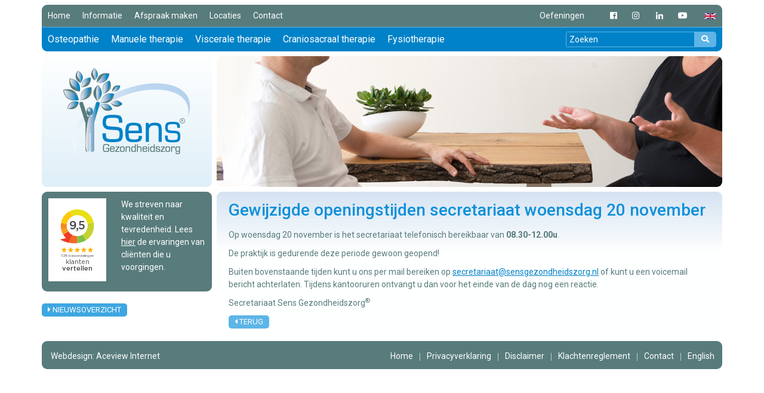

--- FILE ---
content_type: text/html; charset=UTF-8
request_url: https://www.sensgezondheidszorg.nl/nieuws/gewijzigde-openingstijden-secretariaat-woensdag-20-11/
body_size: 15781
content:
<!DOCTYPE html>
<html lang="nl-NL">
<head>
<meta charset="utf-8">
<meta name="viewport" content="width=device-width, initial-scale=1, shrink-to-fit=no">
<title>Gewijzigde openingstijden secretariaat woensdag 20 november - Sens gezondheidszorg</title>
<link data-rocket-preload as="style" href="https://fonts.googleapis.com/css?family=Roboto%3A400%2C500%2C700&#038;display=swap" rel="preload">
<link href="https://fonts.googleapis.com/css?family=Roboto%3A400%2C500%2C700&#038;display=swap" media="print" onload="this.media=&#039;all&#039;" rel="stylesheet">
<noscript data-wpr-hosted-gf-parameters=""><link rel="stylesheet" href="https://fonts.googleapis.com/css?family=Roboto%3A400%2C500%2C700&#038;display=swap"></noscript>
<meta name="author" content="Aceview Internet">
<!--[if lt IE 9]>
      <script src="http://html5shim.googlecode.com/svn/trunk/html5.js"></script>
    <![endif]-->
	
<!--<script src="https://imweb.intramedonline.nl/js/jquery.min.js" type="text/javascript"></script>
<script src="https://imweb.intramedonline.nl/js/iframeResizer.min.js" type="text/javascript"></script>-->
<!--Online Tilburg inschrijven-->




<!--Online inschrijven Tilburg Fysio-->



<!--Online inschrijven Hilvarenbeek -->



<!--Online inschrijven Loon op Zand -->


	
	
<meta name='robots' content='index, follow, max-image-preview:large, max-snippet:-1, max-video-preview:-1' />

	<!-- This site is optimized with the Yoast SEO plugin v26.7 - https://yoast.com/wordpress/plugins/seo/ -->
	<link rel="canonical" href="https://www.sensgezondheidszorg.nl/nieuws/gewijzigde-openingstijden-secretariaat-woensdag-20-11/" />
	<meta property="og:locale" content="nl_NL" />
	<meta property="og:type" content="article" />
	<meta property="og:title" content="Gewijzigde openingstijden secretariaat woensdag 20 november - Sens gezondheidszorg" />
	<meta property="og:description" content="Woensdag 20 november is het secretariaat telefonisch bereikbaar van 08:30-12.00u.  De praktijk is gedurende deze periode gewoon geopend!  Buiten bovenstaande tijden kunt u ons per mail bereiken op secretariaat@sensgezondheidszorg.nl of kunt u een voicemail bericht achterlaten. Tijdens kantooruren ontvangt u dan voor het einde van de dag nog een reactie.  Secretariaat Sens Gezondheidszorg®" />
	<meta property="og:url" content="https://www.sensgezondheidszorg.nl/nieuws/gewijzigde-openingstijden-secretariaat-woensdag-20-11/" />
	<meta property="og:site_name" content="Sens gezondheidszorg" />
	<meta property="article:modified_time" content="2019-11-20T16:25:43+00:00" />
	<script type="application/ld+json" class="yoast-schema-graph">{"@context":"https://schema.org","@graph":[{"@type":"WebPage","@id":"https://www.sensgezondheidszorg.nl/nieuws/gewijzigde-openingstijden-secretariaat-woensdag-20-11/","url":"https://www.sensgezondheidszorg.nl/nieuws/gewijzigde-openingstijden-secretariaat-woensdag-20-11/","name":"Gewijzigde openingstijden secretariaat woensdag 20 november - Sens gezondheidszorg","isPartOf":{"@id":"https://www.sensgezondheidszorg.nl/#website"},"datePublished":"2018-11-20T06:00:59+00:00","dateModified":"2019-11-20T16:25:43+00:00","breadcrumb":{"@id":"https://www.sensgezondheidszorg.nl/nieuws/gewijzigde-openingstijden-secretariaat-woensdag-20-11/#breadcrumb"},"inLanguage":"nl-NL","potentialAction":[{"@type":"ReadAction","target":["https://www.sensgezondheidszorg.nl/nieuws/gewijzigde-openingstijden-secretariaat-woensdag-20-11/"]}]},{"@type":"BreadcrumbList","@id":"https://www.sensgezondheidszorg.nl/nieuws/gewijzigde-openingstijden-secretariaat-woensdag-20-11/#breadcrumb","itemListElement":[{"@type":"ListItem","position":1,"name":"Home","item":"https://www.sensgezondheidszorg.nl/"},{"@type":"ListItem","position":2,"name":"Nieuws","item":"https://www.sensgezondheidszorg.nl/nieuws/"},{"@type":"ListItem","position":3,"name":"Gewijzigde openingstijden secretariaat woensdag 20 november"}]},{"@type":"WebSite","@id":"https://www.sensgezondheidszorg.nl/#website","url":"https://www.sensgezondheidszorg.nl/","name":"Sens gezondheidszorg","description":"Sens gezondheidszorg","potentialAction":[{"@type":"SearchAction","target":{"@type":"EntryPoint","urlTemplate":"https://www.sensgezondheidszorg.nl/?s={search_term_string}"},"query-input":{"@type":"PropertyValueSpecification","valueRequired":true,"valueName":"search_term_string"}}],"inLanguage":"nl-NL"}]}</script>
	<!-- / Yoast SEO plugin. -->


<link rel='dns-prefetch' href='//cdnjs.cloudflare.com' />
<link rel='dns-prefetch' href='//maxcdn.bootstrapcdn.com' />
<link rel='dns-prefetch' href='//use.fontawesome.com' />
<link rel='dns-prefetch' href='//fonts.googleapis.com' />
<link href='https://fonts.gstatic.com' crossorigin rel='preconnect' />
<link rel="alternate" type="application/rss+xml" title="Sens gezondheidszorg &raquo; feed" href="https://www.sensgezondheidszorg.nl/feed/" />
<link rel="alternate" type="application/rss+xml" title="Sens gezondheidszorg &raquo; reacties feed" href="https://www.sensgezondheidszorg.nl/comments/feed/" />
<link rel="alternate" title="oEmbed (JSON)" type="application/json+oembed" href="https://www.sensgezondheidszorg.nl/wp-json/oembed/1.0/embed?url=https%3A%2F%2Fwww.sensgezondheidszorg.nl%2Fnieuws%2Fgewijzigde-openingstijden-secretariaat-woensdag-20-11%2F" />
<link rel="alternate" title="oEmbed (XML)" type="text/xml+oembed" href="https://www.sensgezondheidszorg.nl/wp-json/oembed/1.0/embed?url=https%3A%2F%2Fwww.sensgezondheidszorg.nl%2Fnieuws%2Fgewijzigde-openingstijden-secretariaat-woensdag-20-11%2F&#038;format=xml" />
		<!-- This site uses the Google Analytics by MonsterInsights plugin v9.11.1 - Using Analytics tracking - https://www.monsterinsights.com/ -->
							<script src="//www.googletagmanager.com/gtag/js?id=G-QNE87SH3M6"  data-cfasync="false" data-wpfc-render="false" type="text/javascript" async></script>
			<script data-cfasync="false" data-wpfc-render="false" type="text/javascript">
				var mi_version = '9.11.1';
				var mi_track_user = true;
				var mi_no_track_reason = '';
								var MonsterInsightsDefaultLocations = {"page_location":"https:\/\/www.sensgezondheidszorg.nl\/nieuws\/gewijzigde-openingstijden-secretariaat-woensdag-20-11\/"};
								if ( typeof MonsterInsightsPrivacyGuardFilter === 'function' ) {
					var MonsterInsightsLocations = (typeof MonsterInsightsExcludeQuery === 'object') ? MonsterInsightsPrivacyGuardFilter( MonsterInsightsExcludeQuery ) : MonsterInsightsPrivacyGuardFilter( MonsterInsightsDefaultLocations );
				} else {
					var MonsterInsightsLocations = (typeof MonsterInsightsExcludeQuery === 'object') ? MonsterInsightsExcludeQuery : MonsterInsightsDefaultLocations;
				}

								var disableStrs = [
										'ga-disable-G-QNE87SH3M6',
									];

				/* Function to detect opted out users */
				function __gtagTrackerIsOptedOut() {
					for (var index = 0; index < disableStrs.length; index++) {
						if (document.cookie.indexOf(disableStrs[index] + '=true') > -1) {
							return true;
						}
					}

					return false;
				}

				/* Disable tracking if the opt-out cookie exists. */
				if (__gtagTrackerIsOptedOut()) {
					for (var index = 0; index < disableStrs.length; index++) {
						window[disableStrs[index]] = true;
					}
				}

				/* Opt-out function */
				function __gtagTrackerOptout() {
					for (var index = 0; index < disableStrs.length; index++) {
						document.cookie = disableStrs[index] + '=true; expires=Thu, 31 Dec 2099 23:59:59 UTC; path=/';
						window[disableStrs[index]] = true;
					}
				}

				if ('undefined' === typeof gaOptout) {
					function gaOptout() {
						__gtagTrackerOptout();
					}
				}
								window.dataLayer = window.dataLayer || [];

				window.MonsterInsightsDualTracker = {
					helpers: {},
					trackers: {},
				};
				if (mi_track_user) {
					function __gtagDataLayer() {
						dataLayer.push(arguments);
					}

					function __gtagTracker(type, name, parameters) {
						if (!parameters) {
							parameters = {};
						}

						if (parameters.send_to) {
							__gtagDataLayer.apply(null, arguments);
							return;
						}

						if (type === 'event') {
														parameters.send_to = monsterinsights_frontend.v4_id;
							var hookName = name;
							if (typeof parameters['event_category'] !== 'undefined') {
								hookName = parameters['event_category'] + ':' + name;
							}

							if (typeof MonsterInsightsDualTracker.trackers[hookName] !== 'undefined') {
								MonsterInsightsDualTracker.trackers[hookName](parameters);
							} else {
								__gtagDataLayer('event', name, parameters);
							}
							
						} else {
							__gtagDataLayer.apply(null, arguments);
						}
					}

					__gtagTracker('js', new Date());
					__gtagTracker('set', {
						'developer_id.dZGIzZG': true,
											});
					if ( MonsterInsightsLocations.page_location ) {
						__gtagTracker('set', MonsterInsightsLocations);
					}
										__gtagTracker('config', 'G-QNE87SH3M6', {"forceSSL":"true","anonymize_ip":"true"} );
										window.gtag = __gtagTracker;										(function () {
						/* https://developers.google.com/analytics/devguides/collection/analyticsjs/ */
						/* ga and __gaTracker compatibility shim. */
						var noopfn = function () {
							return null;
						};
						var newtracker = function () {
							return new Tracker();
						};
						var Tracker = function () {
							return null;
						};
						var p = Tracker.prototype;
						p.get = noopfn;
						p.set = noopfn;
						p.send = function () {
							var args = Array.prototype.slice.call(arguments);
							args.unshift('send');
							__gaTracker.apply(null, args);
						};
						var __gaTracker = function () {
							var len = arguments.length;
							if (len === 0) {
								return;
							}
							var f = arguments[len - 1];
							if (typeof f !== 'object' || f === null || typeof f.hitCallback !== 'function') {
								if ('send' === arguments[0]) {
									var hitConverted, hitObject = false, action;
									if ('event' === arguments[1]) {
										if ('undefined' !== typeof arguments[3]) {
											hitObject = {
												'eventAction': arguments[3],
												'eventCategory': arguments[2],
												'eventLabel': arguments[4],
												'value': arguments[5] ? arguments[5] : 1,
											}
										}
									}
									if ('pageview' === arguments[1]) {
										if ('undefined' !== typeof arguments[2]) {
											hitObject = {
												'eventAction': 'page_view',
												'page_path': arguments[2],
											}
										}
									}
									if (typeof arguments[2] === 'object') {
										hitObject = arguments[2];
									}
									if (typeof arguments[5] === 'object') {
										Object.assign(hitObject, arguments[5]);
									}
									if ('undefined' !== typeof arguments[1].hitType) {
										hitObject = arguments[1];
										if ('pageview' === hitObject.hitType) {
											hitObject.eventAction = 'page_view';
										}
									}
									if (hitObject) {
										action = 'timing' === arguments[1].hitType ? 'timing_complete' : hitObject.eventAction;
										hitConverted = mapArgs(hitObject);
										__gtagTracker('event', action, hitConverted);
									}
								}
								return;
							}

							function mapArgs(args) {
								var arg, hit = {};
								var gaMap = {
									'eventCategory': 'event_category',
									'eventAction': 'event_action',
									'eventLabel': 'event_label',
									'eventValue': 'event_value',
									'nonInteraction': 'non_interaction',
									'timingCategory': 'event_category',
									'timingVar': 'name',
									'timingValue': 'value',
									'timingLabel': 'event_label',
									'page': 'page_path',
									'location': 'page_location',
									'title': 'page_title',
									'referrer' : 'page_referrer',
								};
								for (arg in args) {
																		if (!(!args.hasOwnProperty(arg) || !gaMap.hasOwnProperty(arg))) {
										hit[gaMap[arg]] = args[arg];
									} else {
										hit[arg] = args[arg];
									}
								}
								return hit;
							}

							try {
								f.hitCallback();
							} catch (ex) {
							}
						};
						__gaTracker.create = newtracker;
						__gaTracker.getByName = newtracker;
						__gaTracker.getAll = function () {
							return [];
						};
						__gaTracker.remove = noopfn;
						__gaTracker.loaded = true;
						window['__gaTracker'] = __gaTracker;
					})();
									} else {
										console.log("");
					(function () {
						function __gtagTracker() {
							return null;
						}

						window['__gtagTracker'] = __gtagTracker;
						window['gtag'] = __gtagTracker;
					})();
									}
			</script>
							<!-- / Google Analytics by MonsterInsights -->
		<style id='wp-img-auto-sizes-contain-inline-css' type='text/css'>
img:is([sizes=auto i],[sizes^="auto," i]){contain-intrinsic-size:3000px 1500px}
/*# sourceURL=wp-img-auto-sizes-contain-inline-css */
</style>
<style id='wp-block-library-inline-css' type='text/css'>
:root{--wp-block-synced-color:#7a00df;--wp-block-synced-color--rgb:122,0,223;--wp-bound-block-color:var(--wp-block-synced-color);--wp-editor-canvas-background:#ddd;--wp-admin-theme-color:#007cba;--wp-admin-theme-color--rgb:0,124,186;--wp-admin-theme-color-darker-10:#006ba1;--wp-admin-theme-color-darker-10--rgb:0,107,160.5;--wp-admin-theme-color-darker-20:#005a87;--wp-admin-theme-color-darker-20--rgb:0,90,135;--wp-admin-border-width-focus:2px}@media (min-resolution:192dpi){:root{--wp-admin-border-width-focus:1.5px}}.wp-element-button{cursor:pointer}:root .has-very-light-gray-background-color{background-color:#eee}:root .has-very-dark-gray-background-color{background-color:#313131}:root .has-very-light-gray-color{color:#eee}:root .has-very-dark-gray-color{color:#313131}:root .has-vivid-green-cyan-to-vivid-cyan-blue-gradient-background{background:linear-gradient(135deg,#00d084,#0693e3)}:root .has-purple-crush-gradient-background{background:linear-gradient(135deg,#34e2e4,#4721fb 50%,#ab1dfe)}:root .has-hazy-dawn-gradient-background{background:linear-gradient(135deg,#faaca8,#dad0ec)}:root .has-subdued-olive-gradient-background{background:linear-gradient(135deg,#fafae1,#67a671)}:root .has-atomic-cream-gradient-background{background:linear-gradient(135deg,#fdd79a,#004a59)}:root .has-nightshade-gradient-background{background:linear-gradient(135deg,#330968,#31cdcf)}:root .has-midnight-gradient-background{background:linear-gradient(135deg,#020381,#2874fc)}:root{--wp--preset--font-size--normal:16px;--wp--preset--font-size--huge:42px}.has-regular-font-size{font-size:1em}.has-larger-font-size{font-size:2.625em}.has-normal-font-size{font-size:var(--wp--preset--font-size--normal)}.has-huge-font-size{font-size:var(--wp--preset--font-size--huge)}.has-text-align-center{text-align:center}.has-text-align-left{text-align:left}.has-text-align-right{text-align:right}.has-fit-text{white-space:nowrap!important}#end-resizable-editor-section{display:none}.aligncenter{clear:both}.items-justified-left{justify-content:flex-start}.items-justified-center{justify-content:center}.items-justified-right{justify-content:flex-end}.items-justified-space-between{justify-content:space-between}.screen-reader-text{border:0;clip-path:inset(50%);height:1px;margin:-1px;overflow:hidden;padding:0;position:absolute;width:1px;word-wrap:normal!important}.screen-reader-text:focus{background-color:#ddd;clip-path:none;color:#444;display:block;font-size:1em;height:auto;left:5px;line-height:normal;padding:15px 23px 14px;text-decoration:none;top:5px;width:auto;z-index:100000}html :where(.has-border-color){border-style:solid}html :where([style*=border-top-color]){border-top-style:solid}html :where([style*=border-right-color]){border-right-style:solid}html :where([style*=border-bottom-color]){border-bottom-style:solid}html :where([style*=border-left-color]){border-left-style:solid}html :where([style*=border-width]){border-style:solid}html :where([style*=border-top-width]){border-top-style:solid}html :where([style*=border-right-width]){border-right-style:solid}html :where([style*=border-bottom-width]){border-bottom-style:solid}html :where([style*=border-left-width]){border-left-style:solid}html :where(img[class*=wp-image-]){height:auto;max-width:100%}:where(figure){margin:0 0 1em}html :where(.is-position-sticky){--wp-admin--admin-bar--position-offset:var(--wp-admin--admin-bar--height,0px)}@media screen and (max-width:600px){html :where(.is-position-sticky){--wp-admin--admin-bar--position-offset:0px}}

/*# sourceURL=wp-block-library-inline-css */
</style><style id='global-styles-inline-css' type='text/css'>
:root{--wp--preset--aspect-ratio--square: 1;--wp--preset--aspect-ratio--4-3: 4/3;--wp--preset--aspect-ratio--3-4: 3/4;--wp--preset--aspect-ratio--3-2: 3/2;--wp--preset--aspect-ratio--2-3: 2/3;--wp--preset--aspect-ratio--16-9: 16/9;--wp--preset--aspect-ratio--9-16: 9/16;--wp--preset--color--black: #000000;--wp--preset--color--cyan-bluish-gray: #abb8c3;--wp--preset--color--white: #ffffff;--wp--preset--color--pale-pink: #f78da7;--wp--preset--color--vivid-red: #cf2e2e;--wp--preset--color--luminous-vivid-orange: #ff6900;--wp--preset--color--luminous-vivid-amber: #fcb900;--wp--preset--color--light-green-cyan: #7bdcb5;--wp--preset--color--vivid-green-cyan: #00d084;--wp--preset--color--pale-cyan-blue: #8ed1fc;--wp--preset--color--vivid-cyan-blue: #0693e3;--wp--preset--color--vivid-purple: #9b51e0;--wp--preset--gradient--vivid-cyan-blue-to-vivid-purple: linear-gradient(135deg,rgb(6,147,227) 0%,rgb(155,81,224) 100%);--wp--preset--gradient--light-green-cyan-to-vivid-green-cyan: linear-gradient(135deg,rgb(122,220,180) 0%,rgb(0,208,130) 100%);--wp--preset--gradient--luminous-vivid-amber-to-luminous-vivid-orange: linear-gradient(135deg,rgb(252,185,0) 0%,rgb(255,105,0) 100%);--wp--preset--gradient--luminous-vivid-orange-to-vivid-red: linear-gradient(135deg,rgb(255,105,0) 0%,rgb(207,46,46) 100%);--wp--preset--gradient--very-light-gray-to-cyan-bluish-gray: linear-gradient(135deg,rgb(238,238,238) 0%,rgb(169,184,195) 100%);--wp--preset--gradient--cool-to-warm-spectrum: linear-gradient(135deg,rgb(74,234,220) 0%,rgb(151,120,209) 20%,rgb(207,42,186) 40%,rgb(238,44,130) 60%,rgb(251,105,98) 80%,rgb(254,248,76) 100%);--wp--preset--gradient--blush-light-purple: linear-gradient(135deg,rgb(255,206,236) 0%,rgb(152,150,240) 100%);--wp--preset--gradient--blush-bordeaux: linear-gradient(135deg,rgb(254,205,165) 0%,rgb(254,45,45) 50%,rgb(107,0,62) 100%);--wp--preset--gradient--luminous-dusk: linear-gradient(135deg,rgb(255,203,112) 0%,rgb(199,81,192) 50%,rgb(65,88,208) 100%);--wp--preset--gradient--pale-ocean: linear-gradient(135deg,rgb(255,245,203) 0%,rgb(182,227,212) 50%,rgb(51,167,181) 100%);--wp--preset--gradient--electric-grass: linear-gradient(135deg,rgb(202,248,128) 0%,rgb(113,206,126) 100%);--wp--preset--gradient--midnight: linear-gradient(135deg,rgb(2,3,129) 0%,rgb(40,116,252) 100%);--wp--preset--font-size--small: 13px;--wp--preset--font-size--medium: 20px;--wp--preset--font-size--large: 36px;--wp--preset--font-size--x-large: 42px;--wp--preset--spacing--20: 0.44rem;--wp--preset--spacing--30: 0.67rem;--wp--preset--spacing--40: 1rem;--wp--preset--spacing--50: 1.5rem;--wp--preset--spacing--60: 2.25rem;--wp--preset--spacing--70: 3.38rem;--wp--preset--spacing--80: 5.06rem;--wp--preset--shadow--natural: 6px 6px 9px rgba(0, 0, 0, 0.2);--wp--preset--shadow--deep: 12px 12px 50px rgba(0, 0, 0, 0.4);--wp--preset--shadow--sharp: 6px 6px 0px rgba(0, 0, 0, 0.2);--wp--preset--shadow--outlined: 6px 6px 0px -3px rgb(255, 255, 255), 6px 6px rgb(0, 0, 0);--wp--preset--shadow--crisp: 6px 6px 0px rgb(0, 0, 0);}:where(.is-layout-flex){gap: 0.5em;}:where(.is-layout-grid){gap: 0.5em;}body .is-layout-flex{display: flex;}.is-layout-flex{flex-wrap: wrap;align-items: center;}.is-layout-flex > :is(*, div){margin: 0;}body .is-layout-grid{display: grid;}.is-layout-grid > :is(*, div){margin: 0;}:where(.wp-block-columns.is-layout-flex){gap: 2em;}:where(.wp-block-columns.is-layout-grid){gap: 2em;}:where(.wp-block-post-template.is-layout-flex){gap: 1.25em;}:where(.wp-block-post-template.is-layout-grid){gap: 1.25em;}.has-black-color{color: var(--wp--preset--color--black) !important;}.has-cyan-bluish-gray-color{color: var(--wp--preset--color--cyan-bluish-gray) !important;}.has-white-color{color: var(--wp--preset--color--white) !important;}.has-pale-pink-color{color: var(--wp--preset--color--pale-pink) !important;}.has-vivid-red-color{color: var(--wp--preset--color--vivid-red) !important;}.has-luminous-vivid-orange-color{color: var(--wp--preset--color--luminous-vivid-orange) !important;}.has-luminous-vivid-amber-color{color: var(--wp--preset--color--luminous-vivid-amber) !important;}.has-light-green-cyan-color{color: var(--wp--preset--color--light-green-cyan) !important;}.has-vivid-green-cyan-color{color: var(--wp--preset--color--vivid-green-cyan) !important;}.has-pale-cyan-blue-color{color: var(--wp--preset--color--pale-cyan-blue) !important;}.has-vivid-cyan-blue-color{color: var(--wp--preset--color--vivid-cyan-blue) !important;}.has-vivid-purple-color{color: var(--wp--preset--color--vivid-purple) !important;}.has-black-background-color{background-color: var(--wp--preset--color--black) !important;}.has-cyan-bluish-gray-background-color{background-color: var(--wp--preset--color--cyan-bluish-gray) !important;}.has-white-background-color{background-color: var(--wp--preset--color--white) !important;}.has-pale-pink-background-color{background-color: var(--wp--preset--color--pale-pink) !important;}.has-vivid-red-background-color{background-color: var(--wp--preset--color--vivid-red) !important;}.has-luminous-vivid-orange-background-color{background-color: var(--wp--preset--color--luminous-vivid-orange) !important;}.has-luminous-vivid-amber-background-color{background-color: var(--wp--preset--color--luminous-vivid-amber) !important;}.has-light-green-cyan-background-color{background-color: var(--wp--preset--color--light-green-cyan) !important;}.has-vivid-green-cyan-background-color{background-color: var(--wp--preset--color--vivid-green-cyan) !important;}.has-pale-cyan-blue-background-color{background-color: var(--wp--preset--color--pale-cyan-blue) !important;}.has-vivid-cyan-blue-background-color{background-color: var(--wp--preset--color--vivid-cyan-blue) !important;}.has-vivid-purple-background-color{background-color: var(--wp--preset--color--vivid-purple) !important;}.has-black-border-color{border-color: var(--wp--preset--color--black) !important;}.has-cyan-bluish-gray-border-color{border-color: var(--wp--preset--color--cyan-bluish-gray) !important;}.has-white-border-color{border-color: var(--wp--preset--color--white) !important;}.has-pale-pink-border-color{border-color: var(--wp--preset--color--pale-pink) !important;}.has-vivid-red-border-color{border-color: var(--wp--preset--color--vivid-red) !important;}.has-luminous-vivid-orange-border-color{border-color: var(--wp--preset--color--luminous-vivid-orange) !important;}.has-luminous-vivid-amber-border-color{border-color: var(--wp--preset--color--luminous-vivid-amber) !important;}.has-light-green-cyan-border-color{border-color: var(--wp--preset--color--light-green-cyan) !important;}.has-vivid-green-cyan-border-color{border-color: var(--wp--preset--color--vivid-green-cyan) !important;}.has-pale-cyan-blue-border-color{border-color: var(--wp--preset--color--pale-cyan-blue) !important;}.has-vivid-cyan-blue-border-color{border-color: var(--wp--preset--color--vivid-cyan-blue) !important;}.has-vivid-purple-border-color{border-color: var(--wp--preset--color--vivid-purple) !important;}.has-vivid-cyan-blue-to-vivid-purple-gradient-background{background: var(--wp--preset--gradient--vivid-cyan-blue-to-vivid-purple) !important;}.has-light-green-cyan-to-vivid-green-cyan-gradient-background{background: var(--wp--preset--gradient--light-green-cyan-to-vivid-green-cyan) !important;}.has-luminous-vivid-amber-to-luminous-vivid-orange-gradient-background{background: var(--wp--preset--gradient--luminous-vivid-amber-to-luminous-vivid-orange) !important;}.has-luminous-vivid-orange-to-vivid-red-gradient-background{background: var(--wp--preset--gradient--luminous-vivid-orange-to-vivid-red) !important;}.has-very-light-gray-to-cyan-bluish-gray-gradient-background{background: var(--wp--preset--gradient--very-light-gray-to-cyan-bluish-gray) !important;}.has-cool-to-warm-spectrum-gradient-background{background: var(--wp--preset--gradient--cool-to-warm-spectrum) !important;}.has-blush-light-purple-gradient-background{background: var(--wp--preset--gradient--blush-light-purple) !important;}.has-blush-bordeaux-gradient-background{background: var(--wp--preset--gradient--blush-bordeaux) !important;}.has-luminous-dusk-gradient-background{background: var(--wp--preset--gradient--luminous-dusk) !important;}.has-pale-ocean-gradient-background{background: var(--wp--preset--gradient--pale-ocean) !important;}.has-electric-grass-gradient-background{background: var(--wp--preset--gradient--electric-grass) !important;}.has-midnight-gradient-background{background: var(--wp--preset--gradient--midnight) !important;}.has-small-font-size{font-size: var(--wp--preset--font-size--small) !important;}.has-medium-font-size{font-size: var(--wp--preset--font-size--medium) !important;}.has-large-font-size{font-size: var(--wp--preset--font-size--large) !important;}.has-x-large-font-size{font-size: var(--wp--preset--font-size--x-large) !important;}
/*# sourceURL=global-styles-inline-css */
</style>

<style id='classic-theme-styles-inline-css' type='text/css'>
/*! This file is auto-generated */
.wp-block-button__link{color:#fff;background-color:#32373c;border-radius:9999px;box-shadow:none;text-decoration:none;padding:calc(.667em + 2px) calc(1.333em + 2px);font-size:1.125em}.wp-block-file__button{background:#32373c;color:#fff;text-decoration:none}
/*# sourceURL=/wp-includes/css/classic-themes.min.css */
</style>
<link rel='stylesheet' id='responsive-lightbox-swipebox-css' href='https://www.sensgezondheidszorg.nl/wp-content/plugins/responsive-lightbox/assets/swipebox/swipebox.min.css?ver=1.5.2' type='text/css' media='all' />
<link data-minify="1" rel='stylesheet' id='aceview-bootstrap-css' href='https://www.sensgezondheidszorg.nl/wp-content/cache/min/1/bootstrap/4.0.0-beta/css/bootstrap.min.css?ver=1736171702' type='text/css' media='all' />
<link data-minify="1" rel='stylesheet' id='font-awesome-css' href='https://www.sensgezondheidszorg.nl/wp-content/cache/min/1/releases/v5.0.6/css/all.css?ver=1736171703' type='text/css' media='all' />

<link data-minify="1" rel='stylesheet' id='aceview-defaults-css' href='https://www.sensgezondheidszorg.nl/wp-content/cache/min/1/wp-content/themes/sens/css/defaults.css?ver=1736171703' type='text/css' media='all' />
<link data-minify="1" rel='stylesheet' id='aceview-menu-css' href='https://www.sensgezondheidszorg.nl/wp-content/cache/min/1/wp-content/themes/sens/css/menu.css?ver=1736171703' type='text/css' media='all' />
<link data-minify="1" rel='stylesheet' id='aceview-carousel-css' href='https://www.sensgezondheidszorg.nl/wp-content/cache/min/1/wp-content/themes/sens/css/carousel.css?ver=1736171703' type='text/css' media='all' />
<link data-minify="1" rel='stylesheet' id='mobile-navslide-css' href='https://www.sensgezondheidszorg.nl/wp-content/cache/min/1/wp-content/themes/sens/css/mobile-navslide.css?ver=1736171703' type='text/css' media='all' />
<link data-minify="1" rel='stylesheet' id='aceview-style-css' href='https://www.sensgezondheidszorg.nl/wp-content/cache/min/1/wp-content/themes/sens/style.css?ver=1736171703' type='text/css' media='all' />
<script type="text/javascript" src="https://www.sensgezondheidszorg.nl/wp-content/plugins/google-analytics-for-wordpress/assets/js/frontend-gtag.min.js?ver=9.11.1" id="monsterinsights-frontend-script-js" async="async" data-wp-strategy="async"></script>
<script data-cfasync="false" data-wpfc-render="false" type="text/javascript" id='monsterinsights-frontend-script-js-extra'>/* <![CDATA[ */
var monsterinsights_frontend = {"js_events_tracking":"true","download_extensions":"doc,pdf,ppt,zip,xls,docx,pptx,xlsx","inbound_paths":"[]","home_url":"https:\/\/www.sensgezondheidszorg.nl","hash_tracking":"false","v4_id":"G-QNE87SH3M6"};/* ]]> */
</script>
<script type="text/javascript" src="https://www.sensgezondheidszorg.nl/wp-includes/js/jquery/jquery.min.js?ver=3.7.1" id="jquery-core-js"></script>
<script type="text/javascript" src="https://www.sensgezondheidszorg.nl/wp-includes/js/jquery/jquery-migrate.min.js?ver=3.4.1" id="jquery-migrate-js"></script>
<script type="text/javascript" src="https://www.sensgezondheidszorg.nl/wp-content/plugins/responsive-lightbox/assets/dompurify/purify.min.js?ver=3.3.1" id="dompurify-js"></script>
<script type="text/javascript" id="responsive-lightbox-sanitizer-js-before">
/* <![CDATA[ */
window.RLG = window.RLG || {}; window.RLG.sanitizeAllowedHosts = ["youtube.com","www.youtube.com","youtu.be","vimeo.com","player.vimeo.com"];
//# sourceURL=responsive-lightbox-sanitizer-js-before
/* ]]> */
</script>
<script type="text/javascript" src="https://www.sensgezondheidszorg.nl/wp-content/plugins/responsive-lightbox/js/sanitizer.js?ver=2.6.1" id="responsive-lightbox-sanitizer-js"></script>
<script type="text/javascript" src="https://www.sensgezondheidszorg.nl/wp-content/plugins/responsive-lightbox/assets/swipebox/jquery.swipebox.min.js?ver=1.5.2" id="responsive-lightbox-swipebox-js"></script>
<script type="text/javascript" src="https://www.sensgezondheidszorg.nl/wp-includes/js/underscore.min.js?ver=1.13.7" id="underscore-js"></script>
<script type="text/javascript" src="https://www.sensgezondheidszorg.nl/wp-content/plugins/responsive-lightbox/assets/infinitescroll/infinite-scroll.pkgd.min.js?ver=4.0.1" id="responsive-lightbox-infinite-scroll-js"></script>
<script type="text/javascript" id="responsive-lightbox-js-before">
/* <![CDATA[ */
var rlArgs = {"script":"swipebox","selector":"lightbox","customEvents":"","activeGalleries":true,"animation":true,"hideCloseButtonOnMobile":false,"removeBarsOnMobile":false,"hideBars":true,"hideBarsDelay":5000,"videoMaxWidth":1080,"useSVG":true,"loopAtEnd":false,"woocommerce_gallery":false,"ajaxurl":"https:\/\/www.sensgezondheidszorg.nl\/wp-admin\/admin-ajax.php","nonce":"2b17d2900c","preview":false,"postId":10945,"scriptExtension":false};

//# sourceURL=responsive-lightbox-js-before
/* ]]> */
</script>
<script type="text/javascript" src="https://www.sensgezondheidszorg.nl/wp-content/plugins/responsive-lightbox/js/front.js?ver=2.6.1" id="responsive-lightbox-js"></script>
<link rel="https://api.w.org/" href="https://www.sensgezondheidszorg.nl/wp-json/" /><link rel="EditURI" type="application/rsd+xml" title="RSD" href="https://www.sensgezondheidszorg.nl/xmlrpc.php?rsd" />
<meta name="generator" content="WordPress 6.9" />
<link rel='shortlink' href='https://www.sensgezondheidszorg.nl/?p=10945' />
<script type="text/javascript">
(function(url){
	if(/(?:Chrome\/26\.0\.1410\.63 Safari\/537\.31|WordfenceTestMonBot)/.test(navigator.userAgent)){ return; }
	var addEvent = function(evt, handler) {
		if (window.addEventListener) {
			document.addEventListener(evt, handler, false);
		} else if (window.attachEvent) {
			document.attachEvent('on' + evt, handler);
		}
	};
	var removeEvent = function(evt, handler) {
		if (window.removeEventListener) {
			document.removeEventListener(evt, handler, false);
		} else if (window.detachEvent) {
			document.detachEvent('on' + evt, handler);
		}
	};
	var evts = 'contextmenu dblclick drag dragend dragenter dragleave dragover dragstart drop keydown keypress keyup mousedown mousemove mouseout mouseover mouseup mousewheel scroll'.split(' ');
	var logHuman = function() {
		if (window.wfLogHumanRan) { return; }
		window.wfLogHumanRan = true;
		var wfscr = document.createElement('script');
		wfscr.type = 'text/javascript';
		wfscr.async = true;
		wfscr.src = url + '&r=' + Math.random();
		(document.getElementsByTagName('head')[0]||document.getElementsByTagName('body')[0]).appendChild(wfscr);
		for (var i = 0; i < evts.length; i++) {
			removeEvent(evts[i], logHuman);
		}
	};
	for (var i = 0; i < evts.length; i++) {
		addEvent(evts[i], logHuman);
	}
})('//www.sensgezondheidszorg.nl/?wordfence_lh=1&hid=A10E36E0B46C901808D5782F286FF10D');
</script><style type="text/css">.recentcomments a{display:inline !important;padding:0 !important;margin:0 !important;}</style><meta name="generator" content="WP Rocket 3.20.3" data-wpr-features="wpr_minify_css wpr_preload_links wpr_desktop" /></head>
<body class="wp-singular nieuws-template-default single single-nieuws postid-10945 wp-theme-sens" >
<div data-rocket-location-hash="60e919226ed28fc9b570ccec2a0e55b4" id="main-container">
<nav class="navbar navbar-mobiel d-lg-none d-lg-none" role="navigation">
<div data-rocket-location-hash="40f22408a88335a0945fffe944caafc3" class="container">
 <!-- Brand and toggle get grouped for better mobile display -->
<button class="navbar-toggler" type="button" onclick="openNav()">
<i class="fas fa-bars"></i>&nbsp;Menu
</button>
<a href="/manual-medicine/"><img src="https://www.sensgezondheidszorg.nl/wp-content/themes/sens/images/eng.svg" style="width:30px; height: auto; float: right" class="img-fluid2" alt="" />
<div id="mySidenav" class="sidenav">
 
 <div class="navslide-container">
  <a href="javascript:void(0)" class="closebtn" onclick="closeNav()">&times;</a>
  
  
<form role="search" method="get" id="top-search" action="/">
<div class="input-group">
<input type="search" class="form-control" name="s" id="s"  placeholder=" Zoeken" aria-label="Zoeken">
<span class="input-group-btn">
<button class="btn btn-secondary" type="submit"><i class="fas fa-search"></i></button>
</span>
</div><!--input-->
</form>	<br>
        <div class="menu-submenu-container"><ul id="menu-submenu" class="nav navbar-nav"><li itemscope="itemscope" itemtype="https://www.schema.org/SiteNavigationElement" id="menu-item-15" class="menu-item menu-item-type-post_type menu-item-object-page menu-item-home menu-item-15 nav-item"><a title="Home" href="https://www.sensgezondheidszorg.nl/" class="nav-link">Home</a></li>
<li itemscope="itemscope" itemtype="https://www.schema.org/SiteNavigationElement" id="menu-item-469" class="menu-item menu-item-type-post_type menu-item-object-page menu-item-has-children dropdown menu-item-469 nav-item"><a title="Informatie" href="#" data-toggle="dropdown" aria-haspopup="true" aria-expanded="false" class="dropdown-toggle nav-link" id="menu-item-dropdown-469">Informatie</a>
<ul class="dropdown-menu" aria-labelledby="menu-item-dropdown-469" role="menu">
	<li itemscope="itemscope" itemtype="https://www.schema.org/SiteNavigationElement" id="menu-item-1683" class="menu-item menu-item-type-post_type menu-item-object-page menu-item-1683 nav-item"><a title="Behandelvormen" href="https://www.sensgezondheidszorg.nl/informatie/behandelvormen/" class="dropdown-item">Behandelvormen</a></li>
	<li itemscope="itemscope" itemtype="https://www.schema.org/SiteNavigationElement" id="menu-item-2261" class="menu-item menu-item-type-post_type menu-item-object-page menu-item-2261 nav-item"><a title="Klachten" href="https://www.sensgezondheidszorg.nl/informatie/klachten/" class="dropdown-item">Klachten</a></li>
	<li itemscope="itemscope" itemtype="https://www.schema.org/SiteNavigationElement" id="menu-item-12575" class="menu-item menu-item-type-post_type menu-item-object-page menu-item-12575 nav-item"><a title="Klachten nader bekeken" href="https://www.sensgezondheidszorg.nl/informatie/klachten-nader-bekeken/" class="dropdown-item">Klachten nader bekeken</a></li>
	<li itemscope="itemscope" itemtype="https://www.schema.org/SiteNavigationElement" id="menu-item-1689" class="menu-item menu-item-type-post_type menu-item-object-page menu-item-1689 nav-item"><a title="Doelgroepen" href="https://www.sensgezondheidszorg.nl/informatie/doelgroepen/" class="dropdown-item">Doelgroepen</a></li>
	<li itemscope="itemscope" itemtype="https://www.schema.org/SiteNavigationElement" id="menu-item-1687" class="menu-item menu-item-type-post_type menu-item-object-page menu-item-1687 nav-item"><a title="Over Sens" href="https://www.sensgezondheidszorg.nl/informatie/over-sens/" class="dropdown-item">Over Sens</a></li>
	<li itemscope="itemscope" itemtype="https://www.schema.org/SiteNavigationElement" id="menu-item-1691" class="menu-item menu-item-type-post_type menu-item-object-page menu-item-1691 nav-item"><a title="Medewerkers &amp; samenwerkende partners" href="https://www.sensgezondheidszorg.nl/medewerkers/" class="dropdown-item">Medewerkers &#038; samenwerkende partners</a></li>
	<li itemscope="itemscope" itemtype="https://www.schema.org/SiteNavigationElement" id="menu-item-1693" class="menu-item menu-item-type-post_type menu-item-object-page menu-item-1693 nav-item"><a title="Vergoedingen en Tarieven" href="https://www.sensgezondheidszorg.nl/informatie/vergoedingen/" class="dropdown-item">Vergoedingen en Tarieven</a></li>
	<li itemscope="itemscope" itemtype="https://www.schema.org/SiteNavigationElement" id="menu-item-11785" class="menu-item menu-item-type-post_type menu-item-object-page menu-item-11785 nav-item"><a title="Compliment, klacht of tip?" href="https://www.sensgezondheidszorg.nl/informatie/compliment-klacht-of-tip/" class="dropdown-item">Compliment, klacht of tip?</a></li>
	<li itemscope="itemscope" itemtype="https://www.schema.org/SiteNavigationElement" id="menu-item-12577" class="menu-item menu-item-type-post_type menu-item-object-page menu-item-12577 nav-item"><a title="Oefeningen" href="https://www.sensgezondheidszorg.nl/oefeningen/" class="dropdown-item">Oefeningen</a></li>
</ul>
</li>
<li itemscope="itemscope" itemtype="https://www.schema.org/SiteNavigationElement" id="menu-item-471" class="menu-item menu-item-type-post_type menu-item-object-page menu-item-has-children dropdown menu-item-471 nav-item"><a title="Afspraak maken" href="#" data-toggle="dropdown" aria-haspopup="true" aria-expanded="false" class="dropdown-toggle nav-link" id="menu-item-dropdown-471">Afspraak maken</a>
<ul class="dropdown-menu" aria-labelledby="menu-item-dropdown-471" role="menu">
	<li itemscope="itemscope" itemtype="https://www.schema.org/SiteNavigationElement" id="menu-item-2165" class="menu-item menu-item-type-post_type menu-item-object-page menu-item-2165 nav-item"><a title="Contactformulier" href="https://www.sensgezondheidszorg.nl/afspraak-maken/contactformulier/" class="dropdown-item">Contactformulier</a></li>
	<li itemscope="itemscope" itemtype="https://www.schema.org/SiteNavigationElement" id="menu-item-1725" class="menu-item menu-item-type-post_type menu-item-object-page menu-item-1725 nav-item"><a title="Email" href="https://www.sensgezondheidszorg.nl/afspraak-maken/email/" class="dropdown-item">Email</a></li>
	<li itemscope="itemscope" itemtype="https://www.schema.org/SiteNavigationElement" id="menu-item-1727" class="menu-item menu-item-type-post_type menu-item-object-page menu-item-1727 nav-item"><a title="Telefoon" href="https://www.sensgezondheidszorg.nl/afspraak-maken/telefoon/" class="dropdown-item">Telefoon</a></li>
</ul>
</li>
<li itemscope="itemscope" itemtype="https://www.schema.org/SiteNavigationElement" id="menu-item-4541" class="menu-item menu-item-type-post_type menu-item-object-page menu-item-has-children dropdown menu-item-4541 nav-item"><a title="Locaties" href="#" data-toggle="dropdown" aria-haspopup="true" aria-expanded="false" class="dropdown-toggle nav-link" id="menu-item-dropdown-4541">Locaties</a>
<ul class="dropdown-menu" aria-labelledby="menu-item-dropdown-4541" role="menu">
	<li itemscope="itemscope" itemtype="https://www.schema.org/SiteNavigationElement" id="menu-item-1721" class="menu-item menu-item-type-post_type menu-item-object-page menu-item-1721 nav-item"><a title="Tilburg" href="https://www.sensgezondheidszorg.nl/locaties/tilburg/" class="dropdown-item">Tilburg</a></li>
	<li itemscope="itemscope" itemtype="https://www.schema.org/SiteNavigationElement" id="menu-item-1715" class="menu-item menu-item-type-post_type menu-item-object-page menu-item-1715 nav-item"><a title="Hilvarenbeek" href="https://www.sensgezondheidszorg.nl/locaties/hilvarenbeek/" class="dropdown-item">Hilvarenbeek</a></li>
	<li itemscope="itemscope" itemtype="https://www.schema.org/SiteNavigationElement" id="menu-item-1719" class="menu-item menu-item-type-post_type menu-item-object-page menu-item-1719 nav-item"><a title="Loon op Zand" href="https://www.sensgezondheidszorg.nl/locaties/loon-op-zand/" class="dropdown-item">Loon op Zand</a></li>
	<li itemscope="itemscope" itemtype="https://www.schema.org/SiteNavigationElement" id="menu-item-1713" class="menu-item menu-item-type-post_type menu-item-object-page menu-item-1713 nav-item"><a title="Goirle" href="https://www.sensgezondheidszorg.nl/locaties/goirle/" class="dropdown-item">Goirle</a></li>
	<li itemscope="itemscope" itemtype="https://www.schema.org/SiteNavigationElement" id="menu-item-1717" class="menu-item menu-item-type-post_type menu-item-object-page menu-item-1717 nav-item"><a title="Kaatsheuvel" href="https://www.sensgezondheidszorg.nl/locaties/kaatsheuvel/" class="dropdown-item">Kaatsheuvel</a></li>
</ul>
</li>
<li itemscope="itemscope" itemtype="https://www.schema.org/SiteNavigationElement" id="menu-item-97" class="menu-item menu-item-type-post_type menu-item-object-page menu-item-97 nav-item"><a title="Contact" href="https://www.sensgezondheidszorg.nl/contact/" class="nav-link">Contact</a></li>
</ul></div><div class="menu-hoofdmenu-container"><ul id="menu-hoofdmenu" class="nav navbar-nav"><li itemscope="itemscope" itemtype="https://www.schema.org/SiteNavigationElement" id="menu-item-1143" class="menu-item menu-item-type-post_type menu-item-object-page menu-item-has-children dropdown menu-item-1143 nav-item"><a title="Osteopathie" href="#" data-toggle="dropdown" aria-haspopup="true" aria-expanded="false" class="dropdown-toggle nav-link" id="menu-item-dropdown-1143">Osteopathie</a>
<ul class="dropdown-menu" aria-labelledby="menu-item-dropdown-1143" role="menu">
	<li itemscope="itemscope" itemtype="https://www.schema.org/SiteNavigationElement" id="menu-item-91" class="menu-item menu-item-type-post_type menu-item-object-page menu-item-91 nav-item"><a title="Osteopathie bij volwassenen" href="https://www.sensgezondheidszorg.nl/osteopathie/" class="dropdown-item">Osteopathie bij volwassenen</a></li>
	<li itemscope="itemscope" itemtype="https://www.schema.org/SiteNavigationElement" id="menu-item-1145" class="menu-item menu-item-type-post_type menu-item-object-page menu-item-1145 nav-item"><a title="Osteopathie bij baby’s en kinderen" href="https://www.sensgezondheidszorg.nl/osteopathie-babys-en-kinderen/" class="dropdown-item">Osteopathie bij baby’s en kinderen</a></li>
</ul>
</li>
<li itemscope="itemscope" itemtype="https://www.schema.org/SiteNavigationElement" id="menu-item-1159" class="menu-item menu-item-type-post_type menu-item-object-page menu-item-has-children dropdown menu-item-1159 nav-item"><a title="Manuele therapie" href="#" data-toggle="dropdown" aria-haspopup="true" aria-expanded="false" class="dropdown-toggle nav-link" id="menu-item-dropdown-1159">Manuele therapie</a>
<ul class="dropdown-menu" aria-labelledby="menu-item-dropdown-1159" role="menu">
	<li itemscope="itemscope" itemtype="https://www.schema.org/SiteNavigationElement" id="menu-item-90" class="menu-item menu-item-type-post_type menu-item-object-page menu-item-90 nav-item"><a title="Manuele therapie bij volwassenen" href="https://www.sensgezondheidszorg.nl/manuele-therapie/" class="dropdown-item">Manuele therapie bij volwassenen</a></li>
	<li itemscope="itemscope" itemtype="https://www.schema.org/SiteNavigationElement" id="menu-item-1153" class="menu-item menu-item-type-post_type menu-item-object-page menu-item-1153 nav-item"><a title="Manuele therapie bij baby’s en kinderen" href="https://www.sensgezondheidszorg.nl/manuele-therapie-bij-babys-en-kinderen/" class="dropdown-item">Manuele therapie bij baby’s en kinderen</a></li>
</ul>
</li>
<li itemscope="itemscope" itemtype="https://www.schema.org/SiteNavigationElement" id="menu-item-89" class="menu-item menu-item-type-post_type menu-item-object-page menu-item-89 nav-item"><a title="Viscerale therapie" href="https://www.sensgezondheidszorg.nl/viscerale-therapie/" class="nav-link">Viscerale therapie</a></li>
<li itemscope="itemscope" itemtype="https://www.schema.org/SiteNavigationElement" id="menu-item-88" class="menu-item menu-item-type-post_type menu-item-object-page menu-item-88 nav-item"><a title="Craniosacraal therapie" href="https://www.sensgezondheidszorg.nl/craniosacraal-therapie/" class="nav-link">Craniosacraal therapie</a></li>
<li itemscope="itemscope" itemtype="https://www.schema.org/SiteNavigationElement" id="menu-item-87" class="menu-item menu-item-type-post_type menu-item-object-page menu-item-has-children dropdown menu-item-87 nav-item"><a title="Fysiotherapie" href="#" data-toggle="dropdown" aria-haspopup="true" aria-expanded="false" class="dropdown-toggle nav-link" id="menu-item-dropdown-87">Fysiotherapie</a>
<ul class="dropdown-menu" aria-labelledby="menu-item-dropdown-87" role="menu">
	<li itemscope="itemscope" itemtype="https://www.schema.org/SiteNavigationElement" id="menu-item-1175" class="menu-item menu-item-type-post_type menu-item-object-page menu-item-1175 nav-item"><a title="Algemene fysiotherapie" href="https://www.sensgezondheidszorg.nl/fysiotherapie/" class="dropdown-item">Algemene fysiotherapie</a></li>
	<li itemscope="itemscope" itemtype="https://www.schema.org/SiteNavigationElement" id="menu-item-1161" class="menu-item menu-item-type-post_type menu-item-object-page menu-item-1161 nav-item"><a title="Kinderfysiotherapie" href="https://www.sensgezondheidszorg.nl/kinderfysiotherapie/" class="dropdown-item">Kinderfysiotherapie</a></li>
	<li itemscope="itemscope" itemtype="https://www.schema.org/SiteNavigationElement" id="menu-item-1163" class="menu-item menu-item-type-post_type menu-item-object-page menu-item-1163 nav-item"><a title="Psychosomatische fysiotherapie" href="https://www.sensgezondheidszorg.nl/psychosomatische-fysiotherapie/" class="dropdown-item">Psychosomatische fysiotherapie</a></li>
	<li itemscope="itemscope" itemtype="https://www.schema.org/SiteNavigationElement" id="menu-item-1179" class="menu-item menu-item-type-post_type menu-item-object-page menu-item-1179 nav-item"><a title="Sportfysiotherapie" href="https://www.sensgezondheidszorg.nl/sportfysiotherapie/" class="dropdown-item">Sportfysiotherapie</a></li>
	<li itemscope="itemscope" itemtype="https://www.schema.org/SiteNavigationElement" id="menu-item-1165" class="menu-item menu-item-type-post_type menu-item-object-page menu-item-1165 nav-item"><a title="Oedeemtherapie" href="https://www.sensgezondheidszorg.nl/oedeemtherapie/" class="dropdown-item">Oedeemtherapie</a></li>
	<li itemscope="itemscope" itemtype="https://www.schema.org/SiteNavigationElement" id="menu-item-1177" class="menu-item menu-item-type-post_type menu-item-object-page menu-item-1177 nav-item"><a title="Dry needling" href="https://www.sensgezondheidszorg.nl/dry-needling/" class="dropdown-item">Dry needling</a></li>
	<li itemscope="itemscope" itemtype="https://www.schema.org/SiteNavigationElement" id="menu-item-1185" class="menu-item menu-item-type-post_type menu-item-object-page menu-item-1185 nav-item"><a title="Handtherapie" href="https://www.sensgezondheidszorg.nl/handtherapie/" class="dropdown-item">Handtherapie</a></li>
	<li itemscope="itemscope" itemtype="https://www.schema.org/SiteNavigationElement" id="menu-item-10265" class="menu-item menu-item-type-post_type menu-item-object-page menu-item-10265 nav-item"><a title="Echografie" href="https://www.sensgezondheidszorg.nl/echografie-sens-gezondheidszorg-hilvarenbeek-loon-op-zand/" class="dropdown-item">Echografie</a></li>
	<li itemscope="itemscope" itemtype="https://www.schema.org/SiteNavigationElement" id="menu-item-10883" class="menu-item menu-item-type-post_type menu-item-object-page menu-item-10883 nav-item"><a title="Medical Taping" href="https://www.sensgezondheidszorg.nl/medical-taping/" class="dropdown-item">Medical Taping</a></li>
	<li itemscope="itemscope" itemtype="https://www.schema.org/SiteNavigationElement" id="menu-item-15956" class="menu-item menu-item-type-post_type menu-item-object-page menu-item-15956 nav-item"><a title="Shockwave Therapie" href="https://www.sensgezondheidszorg.nl/shockwave-therapie-bij-fysiotherapie/" class="dropdown-item">Shockwave Therapie</a></li>
	<li itemscope="itemscope" itemtype="https://www.schema.org/SiteNavigationElement" id="menu-item-15955" class="menu-item menu-item-type-post_type menu-item-object-page menu-item-15955 nav-item"><a title="GLA:D bij heup- of knieartrose" href="https://www.sensgezondheidszorg.nl/glad-bij-heup-of-knieartrose/" class="dropdown-item">GLA:D bij heup- of knieartrose</a></li>
</ul>
</li>
</ul></div>    </div>
  
</div>

</div>
<script>
//* Set the width of the side navigation to 250px and the left margin of the page content to 250px and add a black background color to body */
function openNav() {
    document.getElementById("mySidenav").style.width = "280px";
    document.getElementById("main").style.marginLeft = "280px";
   
}

/* Set the width of the side navigation to 0 and the left margin of the page content to 0, and the background color of body to white */
function closeNav() {
    document.getElementById("mySidenav").style.width = "0";
    document.getElementById("main").style.marginLeft = "0";
   
}
</script>
</nav><section data-rocket-location-hash="6d3e39dc5d3da876c1a14aa16fc051b3" id="top" class="d-none d-sm-none d-lg-block"><!--is dit goed-->
<div data-rocket-location-hash="0841f15ebf099eeaba6f2c7f735d0671" class="container">
<div data-rocket-location-hash="1f8893e2e4fb584d1d54a03c5738594e" class="row" style="position: relative;">
<div class="col-12 col-sm-12 col-md-12 col-lg-12 col-xl-12" style="padding: 0px;" >
<div class="sub-nav-container">
<div class="row">
<div class="col-12 col-sm-12 col-md-12 col-lg-7 col-xl-7">
<div class="menu-submenu-container"><ul id="menu-submenu-1" class="menu"><li class="menu-item menu-item-type-post_type menu-item-object-page menu-item-home menu-item-15"><a href="https://www.sensgezondheidszorg.nl/">Home</a></li>
<li class="menu-item menu-item-type-post_type menu-item-object-page menu-item-has-children menu-item-469"><a href="https://www.sensgezondheidszorg.nl/informatie/">Informatie</a>
<ul class="sub-menu">
	<li class="menu-item menu-item-type-post_type menu-item-object-page menu-item-1683"><a href="https://www.sensgezondheidszorg.nl/informatie/behandelvormen/">Behandelvormen</a></li>
	<li class="menu-item menu-item-type-post_type menu-item-object-page menu-item-2261"><a href="https://www.sensgezondheidszorg.nl/informatie/klachten/">Klachten</a></li>
	<li class="menu-item menu-item-type-post_type menu-item-object-page menu-item-12575"><a href="https://www.sensgezondheidszorg.nl/informatie/klachten-nader-bekeken/">Klachten nader bekeken</a></li>
	<li class="menu-item menu-item-type-post_type menu-item-object-page menu-item-1689"><a href="https://www.sensgezondheidszorg.nl/informatie/doelgroepen/">Doelgroepen</a></li>
	<li class="menu-item menu-item-type-post_type menu-item-object-page menu-item-1687"><a href="https://www.sensgezondheidszorg.nl/informatie/over-sens/">Over Sens</a></li>
	<li class="menu-item menu-item-type-post_type menu-item-object-page menu-item-1691"><a href="https://www.sensgezondheidszorg.nl/medewerkers/">Medewerkers &#038; samenwerkende partners</a></li>
	<li class="menu-item menu-item-type-post_type menu-item-object-page menu-item-1693"><a href="https://www.sensgezondheidszorg.nl/informatie/vergoedingen/">Vergoedingen en Tarieven</a></li>
	<li class="menu-item menu-item-type-post_type menu-item-object-page menu-item-11785"><a href="https://www.sensgezondheidszorg.nl/informatie/compliment-klacht-of-tip/">Compliment, klacht of tip?</a></li>
	<li class="menu-item menu-item-type-post_type menu-item-object-page menu-item-12577"><a href="https://www.sensgezondheidszorg.nl/oefeningen/">Oefeningen</a></li>
</ul>
</li>
<li class="menu-item menu-item-type-post_type menu-item-object-page menu-item-has-children menu-item-471"><a href="https://www.sensgezondheidszorg.nl/afspraak-maken/">Afspraak maken</a>
<ul class="sub-menu">
	<li class="menu-item menu-item-type-post_type menu-item-object-page menu-item-2165"><a href="https://www.sensgezondheidszorg.nl/afspraak-maken/contactformulier/">Contactformulier</a></li>
	<li class="menu-item menu-item-type-post_type menu-item-object-page menu-item-1725"><a href="https://www.sensgezondheidszorg.nl/afspraak-maken/email/">Email</a></li>
	<li class="menu-item menu-item-type-post_type menu-item-object-page menu-item-1727"><a href="https://www.sensgezondheidszorg.nl/afspraak-maken/telefoon/">Telefoon</a></li>
</ul>
</li>
<li class="menu-item menu-item-type-post_type menu-item-object-page menu-item-has-children menu-item-4541"><a href="https://www.sensgezondheidszorg.nl/locaties/">Locaties</a>
<ul class="sub-menu">
	<li class="menu-item menu-item-type-post_type menu-item-object-page menu-item-1721"><a href="https://www.sensgezondheidszorg.nl/locaties/tilburg/">Tilburg</a></li>
	<li class="menu-item menu-item-type-post_type menu-item-object-page menu-item-1715"><a href="https://www.sensgezondheidszorg.nl/locaties/hilvarenbeek/">Hilvarenbeek</a></li>
	<li class="menu-item menu-item-type-post_type menu-item-object-page menu-item-1719"><a href="https://www.sensgezondheidszorg.nl/locaties/loon-op-zand/">Loon op Zand</a></li>
	<li class="menu-item menu-item-type-post_type menu-item-object-page menu-item-1713"><a href="https://www.sensgezondheidszorg.nl/locaties/goirle/">Goirle</a></li>
	<li class="menu-item menu-item-type-post_type menu-item-object-page menu-item-1717"><a href="https://www.sensgezondheidszorg.nl/locaties/kaatsheuvel/">Kaatsheuvel</a></li>
</ul>
</li>
<li class="menu-item menu-item-type-post_type menu-item-object-page menu-item-97"><a href="https://www.sensgezondheidszorg.nl/contact/">Contact</a></li>
</ul></div></div><!--col-->
<div class="col-12 col-sm-12 col-md-12 col-lg-5 col-xl-5">
<ul class="list-inline social-top text-md-right">
<li class="list-inline-item"><a href="https://www.sensgezondheidszorg.nl/oefeningen/">Oefeningen</a></li>
	<li class="list-inline-item"><a href="https://www.facebook.com/SensGezondheidszorg" target="_blank"><i class="fab fa-facebook"></i></a></li><li class="list-inline-item"><a href="https://www.instagram.com/sens_gezondheidszorg/" target="_blank"><i class="fab fa-instagram"></i></a></li>
<li class="list-inline-item"><a href="https://www.linkedin.com/company/sens-gezondheidszorg" target="_blank"><i class="fab fa-linkedin-in"></i></a></li><li class="list-inline-item"><a href="https://www.youtube.com/user/SensGezondheidszorg" target="_blank"><i class="fab fa-youtube"></i></a></li>	<li class="list-inline-item"><a href="/manual-medicine/"><img src="https://www.sensgezondheidszorg.nl/wp-content/themes/sens/images/eng.svg" style="width:20px; height: auto;" class="img-fluid2" alt="" /></a></li>
</ul></div><!--col-->
</div><!--row-->
</div><!--sub-nav-->
<div class="hfd-nav-container">
<div class="row">
<div class="col-12 col-sm-12 col-md-12 col-lg-8 col-xl-9">
<div class="menu-hoofdmenu-container"><ul id="menu-hoofdmenu-1" class="menu"><li class="menu-item menu-item-type-post_type menu-item-object-page menu-item-has-children menu-item-1143"><a href="https://www.sensgezondheidszorg.nl/osteopathie-baby-kind-volwassenen/">Osteopathie</a>
<ul class="sub-menu">
	<li class="menu-item menu-item-type-post_type menu-item-object-page menu-item-91"><a href="https://www.sensgezondheidszorg.nl/osteopathie/">Osteopathie bij volwassenen</a></li>
	<li class="menu-item menu-item-type-post_type menu-item-object-page menu-item-1145"><a href="https://www.sensgezondheidszorg.nl/osteopathie-babys-en-kinderen/">Osteopathie bij baby’s en kinderen</a></li>
</ul>
</li>
<li class="menu-item menu-item-type-post_type menu-item-object-page menu-item-has-children menu-item-1159"><a href="https://www.sensgezondheidszorg.nl/manuele-therapie-baby-kind-volwassenen/">Manuele therapie</a>
<ul class="sub-menu">
	<li class="menu-item menu-item-type-post_type menu-item-object-page menu-item-90"><a href="https://www.sensgezondheidszorg.nl/manuele-therapie/">Manuele therapie bij volwassenen</a></li>
	<li class="menu-item menu-item-type-post_type menu-item-object-page menu-item-1153"><a href="https://www.sensgezondheidszorg.nl/manuele-therapie-bij-babys-en-kinderen/">Manuele therapie bij baby’s en kinderen</a></li>
</ul>
</li>
<li class="menu-item menu-item-type-post_type menu-item-object-page menu-item-89"><a href="https://www.sensgezondheidszorg.nl/viscerale-therapie/">Viscerale therapie</a></li>
<li class="menu-item menu-item-type-post_type menu-item-object-page menu-item-88"><a href="https://www.sensgezondheidszorg.nl/craniosacraal-therapie/">Craniosacraal therapie</a></li>
<li class="menu-item menu-item-type-post_type menu-item-object-page menu-item-has-children menu-item-87"><a href="https://www.sensgezondheidszorg.nl/fysiotherapie-disciplines/">Fysiotherapie</a>
<ul class="sub-menu">
	<li class="menu-item menu-item-type-post_type menu-item-object-page menu-item-1175"><a href="https://www.sensgezondheidszorg.nl/fysiotherapie/">Algemene fysiotherapie</a></li>
	<li class="menu-item menu-item-type-post_type menu-item-object-page menu-item-1161"><a href="https://www.sensgezondheidszorg.nl/kinderfysiotherapie/">Kinderfysiotherapie</a></li>
	<li class="menu-item menu-item-type-post_type menu-item-object-page menu-item-1163"><a href="https://www.sensgezondheidszorg.nl/psychosomatische-fysiotherapie/">Psychosomatische fysiotherapie</a></li>
	<li class="menu-item menu-item-type-post_type menu-item-object-page menu-item-1179"><a href="https://www.sensgezondheidszorg.nl/sportfysiotherapie/">Sportfysiotherapie</a></li>
	<li class="menu-item menu-item-type-post_type menu-item-object-page menu-item-1165"><a href="https://www.sensgezondheidszorg.nl/oedeemtherapie/">Oedeemtherapie</a></li>
	<li class="menu-item menu-item-type-post_type menu-item-object-page menu-item-1177"><a href="https://www.sensgezondheidszorg.nl/dry-needling/">Dry needling</a></li>
	<li class="menu-item menu-item-type-post_type menu-item-object-page menu-item-1185"><a href="https://www.sensgezondheidszorg.nl/handtherapie/">Handtherapie</a></li>
	<li class="menu-item menu-item-type-post_type menu-item-object-page menu-item-10265"><a href="https://www.sensgezondheidszorg.nl/echografie-sens-gezondheidszorg-hilvarenbeek-loon-op-zand/">Echografie</a></li>
	<li class="menu-item menu-item-type-post_type menu-item-object-page menu-item-10883"><a href="https://www.sensgezondheidszorg.nl/medical-taping/">Medical Taping</a></li>
	<li class="menu-item menu-item-type-post_type menu-item-object-page menu-item-15956"><a href="https://www.sensgezondheidszorg.nl/shockwave-therapie-bij-fysiotherapie/">Shockwave Therapie</a></li>
	<li class="menu-item menu-item-type-post_type menu-item-object-page menu-item-15955"><a href="https://www.sensgezondheidszorg.nl/glad-bij-heup-of-knieartrose/">GLA:D bij heup- of knieartrose</a></li>
</ul>
</li>
</ul></div></div><!--col-->
<div class="col-12 col-sm-12 col-md-12 col-lg-4 col-xl-3">
<form role="search" method="get" id="top-search" action="/">
<div class="input-group">
<input type="search" class="form-control" name="s" id="s"  placeholder=" Zoeken" aria-label="Zoeken">
<span class="input-group-btn">
<button class="btn btn-secondary" type="submit"><i class="fas fa-search"></i></button>
</span>
</div><!--input-->
</form>	
</div><!--col-->
</div><!--row-->
</div><!--sub-nav-->
</div><!--col-->
</div><!--row-->
</div><!--container-->
</section><section data-rocket-location-hash="e145fa4cee025fa2f0a864dfa1485b7b" id="header">
<div data-rocket-location-hash="ca23f7c07336b7cf8c7766d2ffffc9d9" class="container">
<div class="row">
<div class="col-12 col-sm-12 col-md-12 col-lg-3 col-xl-3 logo-container order-lg-1" >
<div id="logo"><a href="/"><img src="https://www.sensgezondheidszorg.nl/wp-content/themes/sens/images/logo.png" class="img-fluid2" alt="" /></a></div>
</div><!--col-->
<div class="col-12 col-sm-12 col-md-12 col-lg-9 col-xl-9 pl-0 header-container order-lg-1"  style="padding-right: 0px;" >
<div class="header-foto-cont">
<img width="1200" height="310" src="https://www.sensgezondheidszorg.nl/wp-content/uploads/2018/03/alg_1-psft_1_betrokken.jpg" class="d-block w-100 h-100" alt="Informatie" decoding="async" fetchpriority="high" srcset="https://www.sensgezondheidszorg.nl/wp-content/uploads/2018/03/alg_1-psft_1_betrokken.jpg 1200w, https://www.sensgezondheidszorg.nl/wp-content/uploads/2018/03/alg_1-psft_1_betrokken-550x142.jpg 550w, https://www.sensgezondheidszorg.nl/wp-content/uploads/2018/03/alg_1-psft_1_betrokken-768x198.jpg 768w, https://www.sensgezondheidszorg.nl/wp-content/uploads/2018/03/alg_1-psft_1_betrokken-800x207.jpg 800w, https://www.sensgezondheidszorg.nl/wp-content/uploads/2018/03/alg_1-psft_1_betrokken-350x90.jpg 350w, https://www.sensgezondheidszorg.nl/wp-content/uploads/2018/03/alg_1-psft_1_betrokken-1000x258.jpg 1000w, https://www.sensgezondheidszorg.nl/wp-content/uploads/2018/03/alg_1-psft_1_betrokken-120x31.jpg 120w, https://www.sensgezondheidszorg.nl/wp-content/uploads/2018/03/alg_1-psft_1_betrokken-150x39.jpg 150w, https://www.sensgezondheidszorg.nl/wp-content/uploads/2018/03/alg_1-psft_1_betrokken-650x168.jpg 650w" sizes="(max-width: 1200px) 100vw, 1200px" /></div>
</div><!--col-->
</div><!--row-->
</div><!--container-->
</section><section id="main" >
<div data-rocket-location-hash="04b24f2a01e05ca636ff58e62299aa1e" class="container">
<div class="row">
<div class="col-12 col-sm-12 col-md-12 col-lg-9 col-xl-9 order-lg-12 pt-0 col-padding-r">
<div class="content-container">
<div class="content">
<h1>Gewijzigde openingstijden secretariaat woensdag 20 november</h1>
<p>Op woensdag 20 november is het secretariaat telefonisch bereikbaar van <strong>08.30-12.00u</strong>.</p>
<p>De praktijk is gedurende deze periode gewoon geopend!</p>
<p>Buiten bovenstaande tijden kunt u ons per mail bereiken op <a href="mailto:secretariaat@sensgezondheidszorg.nl">secretariaat@sensgezondheidszorg.nl</a> of kunt u een voicemail bericht achterlaten. Tijdens kantooruren ontvangt u dan voor het einde van de dag nog een reactie.</p>
<p>Secretariaat Sens Gezondheidszorg<sup>®</sup></p>

<a href="javascript:history.back()" class="btn btn-secondary"><i class="fas fa-caret-left"></i> Terug</a>
<div class="clearer"></div>


</div>
</div>
</div>
<!--col lg-6-->
<div class="col-12 col-sm-12 col-md-12 col-lg-3 col-xl-3 order-lg-1 " style="padding: 0px;">
<div id="sidebar" class="mb-0 mt-0" style="">
<div class="row">
</div><!--row-->
<!--Review-->
<div class="card card-dark">
<div class="row">
<div class="col-5">
	
<iframe class="kv"  src="https://www.klantenvertellen.nl/retrieve-widget.html?color=white&button=true&lang=nl&tenantId=99&locationId=1038096" style="width: 97px; height: 139px; border: 0; margin-top:0px; " frameborder="0" allowtransparency="true"></iframe>
</div>
<div class="col-7">
     <p>We streven naar kwaliteit en tevredenheid.  Lees <a href="https://www.klantenvertellen.nl/reviews/1038096/sens_gezondheidszorg?from=widget&lang=nl" target="_blank">hier</a> de ervaringen van cliënten die u voorgingen.</p>
    </div>
</div>
 </div>

<a href="/nieuws" class="btn btn-secondary"><i class="fas fa-caret-right"></i>&nbsp;Nieuwsoverzicht</a>
</div><!--sidebar einde--></div>
<!--col lg-6-->
</div>
<!--row-->
</div>
<!--container-->
</section></div><!--main-container--><footer data-rocket-location-hash="9f40fbca30c6b1c0986897723c918edd" id="footer">
<div class="container">
<div class="row" style="position: relative;">
<div class="col-12 col-sm-12 col-md-8 col-lg-9 col-xl-9 pr-0 pl-0 order-md-12 ">
<div class="float-md-right">
<div class="menu-footermenu-container"><ul id="menu-footermenu" class="menu"><li id="menu-item-17" class="menu-item menu-item-type-post_type menu-item-object-page menu-item-home menu-item-17"><a href="https://www.sensgezondheidszorg.nl/">Home</a></li>
<li id="menu-item-438" class="menu-item menu-item-type-post_type menu-item-object-page menu-item-438"><a href="https://www.sensgezondheidszorg.nl/privacybeleid/">Privacyverklaring</a></li>
<li id="menu-item-98" class="menu-item menu-item-type-post_type menu-item-object-page menu-item-98"><a href="https://www.sensgezondheidszorg.nl/disclaimer/">Disclaimer</a></li>
<li id="menu-item-9483" class="menu-item menu-item-type-post_type menu-item-object-page menu-item-9483"><a href="https://www.sensgezondheidszorg.nl/klachtenreglement/">Klachtenreglement</a></li>
<li id="menu-item-16" class="menu-item menu-item-type-post_type menu-item-object-page menu-item-16"><a href="https://www.sensgezondheidszorg.nl/contact/">Contact</a></li>
<li id="menu-item-442" class="menu-item menu-item-type-post_type menu-item-object-page menu-item-442"><a href="https://www.sensgezondheidszorg.nl/manual-medicine/">English</a></li>
</ul></div></div><!--float right--> 
</div><!--col--> 
<div class="col-12 col-sm-12 col-md-4 col-lg-3 col-xl-3 order-md-1" style="padding: 0px;">
<div class="float-md-left">
<a href="http://www.aceview.nl" target="_blank">Webdesign: Aceview Internet</a>
</div><!--float left--> 
</div><!--col--> 
</div><!--row--> 
</div><!--container--> 
</footer><script type="speculationrules">
{"prefetch":[{"source":"document","where":{"and":[{"href_matches":"/*"},{"not":{"href_matches":["/wp-*.php","/wp-admin/*","/wp-content/uploads/*","/wp-content/*","/wp-content/plugins/*","/wp-content/themes/sens/*","/*\\?(.+)"]}},{"not":{"selector_matches":"a[rel~=\"nofollow\"]"}},{"not":{"selector_matches":".no-prefetch, .no-prefetch a"}}]},"eagerness":"conservative"}]}
</script>
<script type="text/javascript" id="rocket-browser-checker-js-after">
/* <![CDATA[ */
"use strict";var _createClass=function(){function defineProperties(target,props){for(var i=0;i<props.length;i++){var descriptor=props[i];descriptor.enumerable=descriptor.enumerable||!1,descriptor.configurable=!0,"value"in descriptor&&(descriptor.writable=!0),Object.defineProperty(target,descriptor.key,descriptor)}}return function(Constructor,protoProps,staticProps){return protoProps&&defineProperties(Constructor.prototype,protoProps),staticProps&&defineProperties(Constructor,staticProps),Constructor}}();function _classCallCheck(instance,Constructor){if(!(instance instanceof Constructor))throw new TypeError("Cannot call a class as a function")}var RocketBrowserCompatibilityChecker=function(){function RocketBrowserCompatibilityChecker(options){_classCallCheck(this,RocketBrowserCompatibilityChecker),this.passiveSupported=!1,this._checkPassiveOption(this),this.options=!!this.passiveSupported&&options}return _createClass(RocketBrowserCompatibilityChecker,[{key:"_checkPassiveOption",value:function(self){try{var options={get passive(){return!(self.passiveSupported=!0)}};window.addEventListener("test",null,options),window.removeEventListener("test",null,options)}catch(err){self.passiveSupported=!1}}},{key:"initRequestIdleCallback",value:function(){!1 in window&&(window.requestIdleCallback=function(cb){var start=Date.now();return setTimeout(function(){cb({didTimeout:!1,timeRemaining:function(){return Math.max(0,50-(Date.now()-start))}})},1)}),!1 in window&&(window.cancelIdleCallback=function(id){return clearTimeout(id)})}},{key:"isDataSaverModeOn",value:function(){return"connection"in navigator&&!0===navigator.connection.saveData}},{key:"supportsLinkPrefetch",value:function(){var elem=document.createElement("link");return elem.relList&&elem.relList.supports&&elem.relList.supports("prefetch")&&window.IntersectionObserver&&"isIntersecting"in IntersectionObserverEntry.prototype}},{key:"isSlowConnection",value:function(){return"connection"in navigator&&"effectiveType"in navigator.connection&&("2g"===navigator.connection.effectiveType||"slow-2g"===navigator.connection.effectiveType)}}]),RocketBrowserCompatibilityChecker}();
//# sourceURL=rocket-browser-checker-js-after
/* ]]> */
</script>
<script type="text/javascript" id="rocket-preload-links-js-extra">
/* <![CDATA[ */
var RocketPreloadLinksConfig = {"excludeUris":"/(?:.+/)?feed(?:/(?:.+/?)?)?$|/(?:.+/)?embed/|/(index.php/)?(.*)wp-json(/.*|$)|/refer/|/go/|/recommend/|/recommends/","usesTrailingSlash":"1","imageExt":"jpg|jpeg|gif|png|tiff|bmp|webp|avif|pdf|doc|docx|xls|xlsx|php","fileExt":"jpg|jpeg|gif|png|tiff|bmp|webp|avif|pdf|doc|docx|xls|xlsx|php|html|htm","siteUrl":"https://www.sensgezondheidszorg.nl","onHoverDelay":"100","rateThrottle":"3"};
//# sourceURL=rocket-preload-links-js-extra
/* ]]> */
</script>
<script type="text/javascript" id="rocket-preload-links-js-after">
/* <![CDATA[ */
(function() {
"use strict";var r="function"==typeof Symbol&&"symbol"==typeof Symbol.iterator?function(e){return typeof e}:function(e){return e&&"function"==typeof Symbol&&e.constructor===Symbol&&e!==Symbol.prototype?"symbol":typeof e},e=function(){function i(e,t){for(var n=0;n<t.length;n++){var i=t[n];i.enumerable=i.enumerable||!1,i.configurable=!0,"value"in i&&(i.writable=!0),Object.defineProperty(e,i.key,i)}}return function(e,t,n){return t&&i(e.prototype,t),n&&i(e,n),e}}();function i(e,t){if(!(e instanceof t))throw new TypeError("Cannot call a class as a function")}var t=function(){function n(e,t){i(this,n),this.browser=e,this.config=t,this.options=this.browser.options,this.prefetched=new Set,this.eventTime=null,this.threshold=1111,this.numOnHover=0}return e(n,[{key:"init",value:function(){!this.browser.supportsLinkPrefetch()||this.browser.isDataSaverModeOn()||this.browser.isSlowConnection()||(this.regex={excludeUris:RegExp(this.config.excludeUris,"i"),images:RegExp(".("+this.config.imageExt+")$","i"),fileExt:RegExp(".("+this.config.fileExt+")$","i")},this._initListeners(this))}},{key:"_initListeners",value:function(e){-1<this.config.onHoverDelay&&document.addEventListener("mouseover",e.listener.bind(e),e.listenerOptions),document.addEventListener("mousedown",e.listener.bind(e),e.listenerOptions),document.addEventListener("touchstart",e.listener.bind(e),e.listenerOptions)}},{key:"listener",value:function(e){var t=e.target.closest("a"),n=this._prepareUrl(t);if(null!==n)switch(e.type){case"mousedown":case"touchstart":this._addPrefetchLink(n);break;case"mouseover":this._earlyPrefetch(t,n,"mouseout")}}},{key:"_earlyPrefetch",value:function(t,e,n){var i=this,r=setTimeout(function(){if(r=null,0===i.numOnHover)setTimeout(function(){return i.numOnHover=0},1e3);else if(i.numOnHover>i.config.rateThrottle)return;i.numOnHover++,i._addPrefetchLink(e)},this.config.onHoverDelay);t.addEventListener(n,function e(){t.removeEventListener(n,e,{passive:!0}),null!==r&&(clearTimeout(r),r=null)},{passive:!0})}},{key:"_addPrefetchLink",value:function(i){return this.prefetched.add(i.href),new Promise(function(e,t){var n=document.createElement("link");n.rel="prefetch",n.href=i.href,n.onload=e,n.onerror=t,document.head.appendChild(n)}).catch(function(){})}},{key:"_prepareUrl",value:function(e){if(null===e||"object"!==(void 0===e?"undefined":r(e))||!1 in e||-1===["http:","https:"].indexOf(e.protocol))return null;var t=e.href.substring(0,this.config.siteUrl.length),n=this._getPathname(e.href,t),i={original:e.href,protocol:e.protocol,origin:t,pathname:n,href:t+n};return this._isLinkOk(i)?i:null}},{key:"_getPathname",value:function(e,t){var n=t?e.substring(this.config.siteUrl.length):e;return n.startsWith("/")||(n="/"+n),this._shouldAddTrailingSlash(n)?n+"/":n}},{key:"_shouldAddTrailingSlash",value:function(e){return this.config.usesTrailingSlash&&!e.endsWith("/")&&!this.regex.fileExt.test(e)}},{key:"_isLinkOk",value:function(e){return null!==e&&"object"===(void 0===e?"undefined":r(e))&&(!this.prefetched.has(e.href)&&e.origin===this.config.siteUrl&&-1===e.href.indexOf("?")&&-1===e.href.indexOf("#")&&!this.regex.excludeUris.test(e.href)&&!this.regex.images.test(e.href))}}],[{key:"run",value:function(){"undefined"!=typeof RocketPreloadLinksConfig&&new n(new RocketBrowserCompatibilityChecker({capture:!0,passive:!0}),RocketPreloadLinksConfig).init()}}]),n}();t.run();
}());

//# sourceURL=rocket-preload-links-js-after
/* ]]> */
</script>
<script type="text/javascript" src="https://cdnjs.cloudflare.com/ajax/libs/popper.js/1.11.0/umd/popper.min.js?ver=1.11.0" id="popper-js"></script>
<script type="text/javascript" src="https://maxcdn.bootstrapcdn.com/bootstrap/4.0.0-beta/js/bootstrap.min.js?ver=4.0.0" id="bootstrap-js"></script>
<script>var rocket_beacon_data = {"ajax_url":"https:\/\/www.sensgezondheidszorg.nl\/wp-admin\/admin-ajax.php","nonce":"73e681713f","url":"https:\/\/www.sensgezondheidszorg.nl\/nieuws\/gewijzigde-openingstijden-secretariaat-woensdag-20-11","is_mobile":false,"width_threshold":1600,"height_threshold":700,"delay":500,"debug":null,"status":{"atf":true,"lrc":true,"preconnect_external_domain":true},"elements":"img, video, picture, p, main, div, li, svg, section, header, span","lrc_threshold":1800,"preconnect_external_domain_elements":["link","script","iframe"],"preconnect_external_domain_exclusions":["static.cloudflareinsights.com","rel=\"profile\"","rel=\"preconnect\"","rel=\"dns-prefetch\"","rel=\"icon\""]}</script><script data-name="wpr-wpr-beacon" src='https://www.sensgezondheidszorg.nl/wp-content/plugins/wp-rocket/assets/js/wpr-beacon.min.js' async></script></body></html>
<!-- This website is like a Rocket, isn't it? Performance optimized by WP Rocket. Learn more: https://wp-rocket.me - Debug: cached@1768508851 -->

--- FILE ---
content_type: text/css; charset=utf-8
request_url: https://www.sensgezondheidszorg.nl/wp-content/cache/min/1/wp-content/themes/sens/css/defaults.css?ver=1736171703
body_size: 1165
content:
H1,H2,H3,H4,H5,H6{color:#000;margin:0;padding:0;line-height:1.5em;font-family:'Roboto',sans-serif}H1{font-size:2.8rem;font-size:28px;margin-bottom:10px;color:#0E90D9}H2{font-size:1.7rem;font-size:17px;margin-bottom:10px;color:#0E90D9;text-transform:uppercase}H3{font-size:1.5rem;font-size:15px;margin-bottom:10px}H4{font-size:1.6rem;font-size:16px;margin-bottom:10px}H5{font-size:1.5rem;font-size:15px;color:#587B7C;margin-bottom:10px}H6{font-size:1.4rem;font-size:14px;color:#587B7C;margin-bottom:10px}html{font-size:62.5%;font-weight:400;-moz-osx-font-smoothing:grayscale;-webkit-font-smoothing:antialiased;font-smoothing:antialiased}body{padding:0;margin:0;font-family:'Roboto',sans-serif;color:#587b7c;background-color:#fff;font-size:1.4rem;font-variant:normal;line-height:1.5;background-color:#fff}.fa{margin-right:5px}a{color:#0082c8;text-decoration:underline;border:0px!important}a:hover{color:#0E90D9}.wp-caption{width:200px;background-color:transparent!important;border-radius:9px!important;overflow:hidden;text-align:center;color:#fff;padding-top:5px}.btn-primary{font-size:15px;background-color:#0082C8;margin:0 0;padding:10px 10px;border-radius:.80rem;text-transform:uppercase;text-decoration:none}.btn-primary:hover{background-color:#1864ac}.btn-primary .fa{margin-right:5px}.btn-secondary{font-size:1.3rem;text-transform:uppercase;background-color:#587B7C;border-radius:5px;padding:3px 10px;color:#fff!important;text-decoration:none}.btn-secondary:hover{background-color:#829796}.btn-lb{color:#0E90D9;background-color:#5DB5E6;text-transform:inherit}.btn-lb:hover{color:#0E90D9!important;background-color:#fff}.content .btn-secondary{font-size:1.3rem;text-transform:uppercase;border-radius:5px;padding:3px 10px;color:#fff!important;background-color:#5DB5E6}.content .btn-secondary:hover{color:#fff;background-color:#0082C8}#breadcrumbs{font-size:12px}#breadcrumbs a{color:#587B7C;font-size:12px}#breadcrumbs a:hover{color:#90A09F}.wp-caption{width:200px;background-color:#606d8d;border-radius:12px;overflow:hidden;text-align:center;color:#fff;padding-top:5px}.wp-caption img{border-radius:6px;overflow:hidden}.wp-caption-text{padding:4px;color:#587b7c;font-size:12px}.clearer{height:1px;clear:both}#gform_1{font-size:18px;font-weight:100;margin-bottom:20px}.gform_description{font-weight:normal!important}input,textarea{border:1px solid #587b7c!important;font-size:15px!important;padding:2px!important;margin:0!important;color:#587b7c}input[type="submit"]{padding:6px 20px!important;font-size:18px;color:#fff;border:1px solid #0082C8!important;background-color:#0082C8!important;font-weight:300;border-radius:9px}.gform_wrapper label.gfield_label{font-weight:400!important;font-size:inherit}#bedrijfsgegevens .gform_wrapper div.validation_error{color:#098547!important;font-size:1em;font-weight:700;margin-bottom:25px;border-top:2px solid #098547!important;border-bottom:2px solid #098547!important;padding:16px 0;clear:both;width:100%;text-align:center}#bedrijfsgegevens .gform_wrapper .validation_message{color:#098547!important;font-weight:700;letter-spacing:normal}#bedrijfsgegevens .gform_wrapper li.gfield.gfield_error,#bedrijfsgegevens .gform_wrapper li.gfield.gfield_error.gfield_contains_required.gfield_creditcard_warning{background-color:rgba(0,0,0,.25);margin-bottom:6px!important;border-top:1px solid #000!important;border-bottom:1px solid #000!important;padding-bottom:6px;padding-top:8px;box-sizing:border-box}form#top-search{margin-top:7px;margin-right:10px;color:#fff!important}form#top-search input{color:#fff!important;background-color:#0082C8;border:1px solid #5DB5E6!important}form#top-search .btn-secondary{background-color:#5DB5E6;color:#587B7C;border:2px solid #5DB5E6!important}form#top-search .btn-secondary .fa{color:#EEF1F2}.form-control::placeholder{color:#fff;opacity:1;font-size:14px}html,body{height:100%;min-height:100%;padding:0;margin:0}img{border:none}p{margin:0 0 10px 0}.alignnone{padding:2px}.alignright{float:right;margin:0 0 20px 20px;padding:0}.alignleft{float:left;margin:0 20px 20px 0;padding:0}.aligncenter{margin:0 auto;padding:0}.size-auto,.size-full,.size-large,.size-medium,.size-thumbnail{max-width:100%;height:auto}.embed-container{position:relative;padding-bottom:56.25%;height:0;overflow:hidden;max-width:100%;height:auto}.embed-container iframe,.embed-container object,.embed-container embed{position:absolute;top:0;left:0;width:100%;height:100%}

--- FILE ---
content_type: text/css; charset=utf-8
request_url: https://www.sensgezondheidszorg.nl/wp-content/cache/min/1/wp-content/themes/sens/css/menu.css?ver=1736171703
body_size: 499
content:
ul#menu{margin:0 0 0 0px!important;padding:0 0!important;list-style:none}ul#menu li{margin:0 0 5px 0!important;padding:0;list-style:none}ul#menu li a{display:block;margin:0;padding:3px 5px;color:#fff;font-size:14px;text-decoration:none;border-radius:5px}ul#menu li a:before{font-family:'Font Awesome 5 Free';content:"\f0da";font-size:14px;margin-right:10px;font-weight:900;text-decoration:inherit}ul#menu li a .fa{color:#fff}ul#menu li a:hover{color:#fff;background-color:#5DB5E6}ul#menu li.current_page_item a,ul#menu li.current-cat a{color:#fff;background-color:#5DB5E6}ul#menu2{margin:0 0 20px 0px!important;padding:0!important;list-style:none}ul#menu2 li{margin:0 0 5px 0!important;padding:0;list-style:none}ul#menu2 li a{display:block;font-size:14px;margin:0;padding:2px 10px;color:#fff;background-color:#96C11F;text-decoration:none;border-radius:3px}ul#menu2 li a:hover{color:#fff;background-color:#333}ul#menu2 li.current_page_item a{color:#fff;background-color:#8EC03A;border-left:5px solid #636363}ul#menu2 li.current-cat a{color:#fff;background-color:#8EC03A;border-left:5px solid #636363}ul#menu2 li ul.children{margin:0;padding:0;list-style:none}ul#menu2 li ul.children li{margin:0px!IMPORTANT;padding:0;text-transform:lowercase;border-bottom:1px solid #bfbfc1}ul#menu2 li ul.children li:last-child{border:0}ul#menu2 li ul.children li a{display:block;font-size:14px;padding:5px 0;margin:0;color:#455560!IMPORTANT;padding-left:16px!IMPORTANT;text-decoration:none;background-color:#E6E7E8!IMPORTANT}ul#menu2 li ul.children li a:hover{color:#2096C5!IMPORTANT;background-color:#bfbfc1}ul#menu2 li ul.children li.current_page_item a{padding-left:10px;color:#2096C5!IMPORTANT;border-left:5px solid #636363}ul#menucat{margin:10px 0 0 0;padding:0;list-style:none}ul#menucat li{margin:0 0 0 0;padding:0}ul#menucat li a{padding:5px;background-color:#E6E7E8;text-decoration:none}ul#menucat li a:hover{color:#fff!important;background-color:#455560}

--- FILE ---
content_type: image/svg+xml
request_url: https://www.sensgezondheidszorg.nl/wp-content/themes/sens/images/eng.svg
body_size: 1135
content:
<svg id="_ÎÓÈ_1" data-name="—ÎÓÈ_1" xmlns="http://www.w3.org/2000/svg" width="1000" height="500" viewBox="0 0 1000 500"><defs><style>.cls-1{fill:#00247d;}.cls-2{fill:#fff;}.cls-3{fill:#cf142b;}.cls-4{fill:none;}</style></defs><rect class="cls-1" width="1000" height="500"/><polygon class="cls-2" points="1000 439.4 144.04 0 0 0 0 60.6 855.96 500 1000 500 1000 439.4"/><polygon class="cls-2" points="1000 0 855.96 0 0 439.4 0 500 144.04 500 1000 60.6 1000 0"/><polygon class="cls-3" points="466.89 263.64 978.12 0 916.64 0 453.98 238.6 466.89 263.64"/><polygon class="cls-3" points="533.11 236.36 21.88 500 83.36 500 546.02 261.4 533.11 236.36"/><polygon class="cls-3" points="1000 471.57 482.52 205.92 469.65 230.99 993.68 500 1000 500 1000 471.57"/><polygon class="cls-3" points="530.35 269.01 6.32 0 0 0 0 28.43 517.48 294.08 530.35 269.01"/><rect class="cls-2" y="166" width="1000" height="168"/><rect class="cls-2" x="416" width="168" height="500"/><rect class="cls-3" x="447.12" width="105.76" height="500"/><rect class="cls-3" y="197.12" width="1000" height="105.76"/><rect class="cls-4" width="1000" height="500"/></svg>